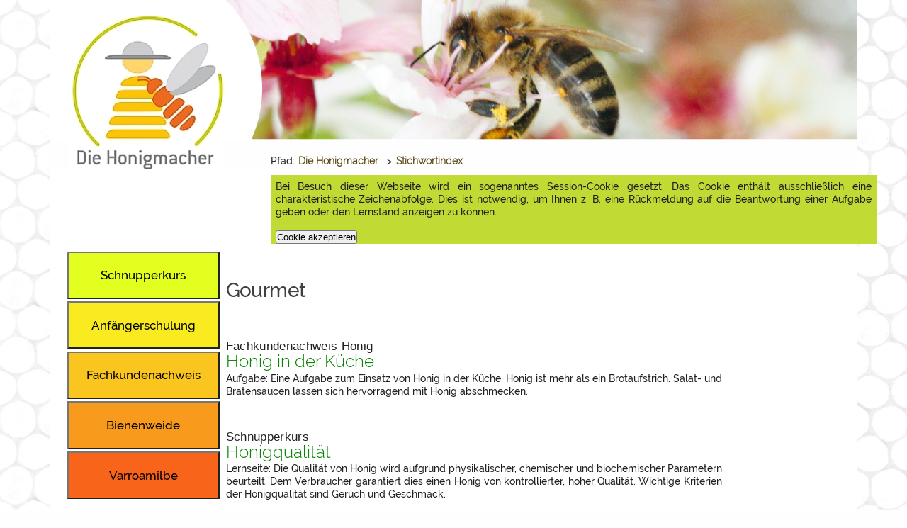

--- FILE ---
content_type: text/html; charset=utf-8
request_url: https://www.die-honigmacher.de/stichwortitem_168.html
body_size: 4630
content:
<!DOCTYPE html>
<html lang="de">
<head profile="http://dublincore.org/documents/dcq-html/">
<title>Es ist kein Titel vorhanden.</title>
<meta charset="utf-8">
<meta http-equiv="content-script-type" content="text/javascript; charset=utf-8" />
<meta http-equiv="content-style-type" content="text/css" />
<meta http-equiv="content-language" content="de" />

<meta name="viewport" content="width=device-width, initial-scale=1" />

<meta name="date" content="2026-01-27" />
<meta name="generator" content=" CMS / LMS lernsite, Agentur lernsite" />
<meta name="application-name" content="Lernportal Die Honigmacher" />
<meta name="keywords" lang="de" content="Gourmet" />
<meta name="description" content="" />
<meta name="language" content="de" />

<meta http-equiv="cache-control" content="no-cache" />
<meta http-equiv="expires" content="0" />
<meta http-equiv="pragma" content="no-cache" />

<meta name="DC.Date" content="2026-01-27" />
<meta name="DC.Publisher" content="Agentur lernsite, Agentur für E-Learning und wissensbasierte Systeme, www.lernsite.de" />
<meta name="DC.Contributer" content="LWK NRW, DIB" />
<meta name="DC.Title" content="Es ist kein Titel vorhanden." />
<meta name="DC.Keywords" content="Gourmet" />
<meta name="DC.Subject" content="Imkerei,Bienenhaltung,Honigbiene,Honig,Pflanzen,Blüte,Insekten,Bestäuber,Ökologie" />
<meta name="DC.Description" content="" />
<meta name="DC.Type" content="Text" />
<meta name="DC.Format" content="text/xhtml" />
<meta name="DC.Identifier" content="https://www.die-honigmacher.de/stichwortitem_168.html" />
<meta name="DC.Language" content="de" />
<meta name="robots" content="index" />
<meta name="robots" content="follow" />
<meta name="robots" content="NOODP" />

<meta http-equiv="imagetoolbar" content="no" />
<meta name="MSSmartTagsPreventParsing" content="true" />

<meta name="msapplication-config" content="browserconfig.xml" />

<meta property="og:title" content="Es ist kein Titel vorhanden." />
<meta property="og:type" content="website" />
<meta property="og:url" content="https://www.die-honigmacher.de/stichwortitem_168.html" />
<meta property="og:description" content="" />
<meta property="og:locale" content="de_DE" />
<meta property="og:site_name" content="Die Honigmacher" />


<meta http-equiv="PICS-Label" content='(PICS-1.1 "http://www.classify.org/safesurf/" L gen true for "https://www.die-honigmacher.de" r (SS~~000 1))'/>

<meta name= "google-site-verification" content="LACiCa4sJEBG62BOLMA-Q1HKHai9JxNLrlnbsQoHAGk" />

<link rel="canonical" href="https://www.die-honigmacher.de/stichwortitem_168.html" />
<link rel="shortcut icon" href="layout/favicon.ico"  type="image/x-icon" />
<link rel="start" href="index.php"  type="text/html"  title="Startseite" />
<link rel="index" href="stichwortindex.html"  type="text/html"  title="Stichwortverzeichnis" />
<link rel="glossary" href="glossar.html"  type="text/html"  title="Glossar" />
<link rel="copyright" href="copyright.html"  type="text/html"  title="Copyrights" />
<link rel="search" href="suche.html"  type="text/html"  title="Volltext-Suche &uuml;ber alle Seiten" />
<link rel="manifest" href="/manifest.json"  type="application/manifest+json" />
<link rel="apple-touch-icon" href="layout/touch-icon.png"  type="image/png" />
<link rel="apple-touch-icon-precomposed" href="layout/apple-touch-icon-precomposed.png"  type="image/png" />
<link rel="apple-touch-icon-precomposed" href="layout/apple-touch-icon-152x152-precomposed.png"  type="image/png" />
<link rel="apple-touch-icon" href="layout/touch-icon-152x152.png"  type="image/png" />

<script async src="javascript/honigmacher.js" type="text/javascript"> </script>
<script async src="javascript/material.min.js" type="text/javascript"> </script>
<script async src="javascript/json3.js" type="text/javascript"> </script>
<script async src="javascript/dragAndDrop.js" type="text/javascript"> </script>

<link rel="stylesheet" href="/styles/material.min.css">
<link rel="stylesheet" href="/styles/bo_mainscreen.css" type="text/css" media="screen" />
<link rel="stylesheet" href="/styles/einspaltig.css" type="text/css" media="screen" />
<link rel="stylesheet" href="/styles/zweispaltig.css" type="text/css" media="screen" />
<link rel="stylesheet" href="/styles/bo_navigationLeft.css" type="text/css" media="screen" />
<link rel="stylesheet" href="/styles/bo_navigationPage.css" type="text/css" media="screen" />
<link rel="stylesheet" href="/styles/bo_aufgabenscreen.css" type="text/css" media="screen" />
<link rel="stylesheet" href="/styles/bo_breadCrumbNav.css" type="text/css" media="screen" />
<link rel="stylesheet" href="/styles/bo_footer.css" type="text/css" media="screen" />
<link rel="stylesheet" href="/styles/bo_index.css" type="text/css" media="screen" />
<link rel="stylesheet" href="/styles/login.css" type="text/css" media="screen" />
<link rel="stylesheet" href="/styles/bo_glossar.css" type="text/css" media="screen" />
<link rel="stylesheet" href="/styles/hm_welcome.css" type="text/css" media="screen" />
<link rel="stylesheet" href="/styles/header.css" type="text/css" media="screen" />
<link rel="stylesheet" href="/styles/video-js.css" type="text/css" media="screen" />
<link rel="stylesheet" href="/styles/lernerDiensteRechts.css" type="text/css" media="screen" />
<link rel="stylesheet" href="/styles/bo_mainscreen_2000.css" type="text/css" media="only screen and (max-width: 2000px)" />
<link rel="stylesheet" href="/styles/bo_mainscreen_1600.css" type="text/css" media="only screen and (max-width: 1600px)" />
<link rel="stylesheet" href="/styles/bo_mainscreen_1400.css" type="text/css" media="only screen and (max-width: 1400px)" />
<link rel="stylesheet" href="/styles/bo_mainscreen_1270.css" type="text/css" media="only screen and (max-width: 1270px)" />
<link rel="stylesheet" href="/styles/bo_mainscreen_1160.css" type="text/css" media="only screen and (max-width: 1160px)" />
<link rel="stylesheet" href="/styles/bo_mainscreen_1085_landscape.css" type="text/css" media="only screen and (max-width: 1085px) and (orientation:landscape) " />
<link rel="stylesheet" href="/styles/bo_mainscreen_1085.css" type="text/css" media="only screen and (max-width: 1100px) and (orientation:portrait)" />
<link rel="stylesheet" href="/styles/bo_mainscreen_1015.css" type="text/css" media="only screen and (max-width: 1075px) and (orientation:portrait)" />
<link rel="stylesheet" href="/styles/bo_mainscreen_1015_landscape.css" type="text/css" media="only screen and (max-width: 1015px) and (orientation:landscape)" />
<link rel="stylesheet" href="/styles/bo_mainscreen_800_landscape.css" type="text/css" media="only screen and (max-width: 851px) and (orientation:landscape) " />
<link rel="stylesheet" href="/styles/bo_mainscreen_800.css" type="text/css" media="only screen and (max-width: 851px) and (orientation:portrait) " />
<link rel="stylesheet" href="/styles/bo_mainscreen_600_landscape.css" type="text/css" media="only screen and (max-width: 651px) and (orientation:landscape) " />
<link rel="stylesheet" href="/styles/bo_mainscreen_600.css" type="text/css" media="only screen and (max-width: 651px) and (orientation:portrait) " />
<link rel="stylesheet" href="/styles/bo_mainscreen_480.css" type="text/css" media="only screen and (max-width: 481px) " />
<link rel="stylesheet" href="/styles/bo_mainscreen_360.css" type="text/css" media="only screen and (max-width: 391px) " />
<!-- Test -->
<link rel="stylesheet" href="/styles/bo_mainprint.css" type="text/css" media="print" />

<script type="text/javascript">
/* <![CDATA[ */

     var dummyConsole = [];
    var console = console || {};
    if (!console.log) {
        console.log = function (message) {
            dummyConsole.push(message);
        }
    }
    var layoutDir = "layout/";

    var SeitenURL = "https://www.die-honigmacher.de/stichwortitem_168.html";
    var SeitenTitel = 'Es ist kein Titel vorhanden.';
    var pageID = '0';
    var Kommentar = 'Die Honigmacher - Imkerei-Portal';

    var helptimer = "";
    var menutimer = "";
    var feedbackurl_imageeditor = "backoffice/imageeditor.php";
    var feedbackurl_helptext = "https://www.die-honigmacher.de/helptext.php";
    var feedbackurl_bookmarks = "bookmarks.php";
    var feedbackurl_login = "login.php";
    var feedbackurl_references = "referenzen.php";
    var feedbackurl_errorlog = "https://www.die-honigmacher.de/errorlog/error_log.php";

    var feedbackurl_glossar = "https://www.die-honigmacher.de/glossaritem.php";
    var feedbackurl_zoom = "https://www.die-honigmacher.de/showzoom.php";

    var dynamicKapitelIndexTextOpen = ' <\/div>';
    var dynamicMenueClosed =  '  ';

/* ]]> */  

</script>
<script src="https://www.die-honigmacher.de/javascript/video.js" type="text/javascript"> </script>
<script  type="text/javascript">
if(typeof videojs !== 'undefined' ) {
    videojs.options.flash.swf = "https://www.die-honigmacher.de/javascript/video-js.swf;"
}
</script>

<base href="https://www.die-honigmacher.de/stichwortitem_168.html" />

</head>

<body  >
<!-- Anfang Container -->
<div id="container">
    <!-- Anfang Container 2 -->
    <div id="container2" class="welcome" >
    <header class="mdc-top-app-bar">
    <div class="mdc-top-app-bar__row">
    <section class="mdc-top-app-bar__section mdc-top-app-bar__section--align-start">
         <form   style="display:inline;" action="https://www.die-honigmacher.de/index.html">
             <fieldset>
             <button class="mdc-icon-button material-icons mdc-top-app-bar__navigation-icon--unbounded"  type="submit"  title="Bei Anklicken gelangen Sie zur Startseite des Lernportals." ><img alt="
				
				
				
			" src="https://www.die-honigmacher.de/layout/honigmacherLogo_md.jpg" /></button>
                 <h6 class="topbar">Start</h6>
             </fieldset>
         </form>
         <form   style="display:inline;" action="#" onsubmit="showMenuNavigation(); return false;">
             <fieldset>
    <button id="menuNavigationButton" class="mdc-icon-button material-icons mdc-top-app-bar__navigation-icon--unbounded"  title="Bei Anklicken sehen Sie eine &Uuml;bersicht der Kurse.">menu</button>
                 <h6 class="topbar">Kurse</h6>
             </fieldset>
         </form>
         <form   style="display:inline;" action="https://www.die-honigmacher.de/stichwortindex.html">
             <fieldset>
             <button id="callKeywordIndex" class="mdc-icon-button material-icons mdc-top-app-bar__navigation-icon--unbounded" title="Bei Anklicken &ouml;ffnet sich ein Stichwortindex.">toc</button>
                 <h6 class="topbar">Index</h6>
             </fieldset>
         </form>
         <form   style="display:inline;" action="https://www.die-honigmacher.de/glossar.html">
             <fieldset>
             <button id="callGlossarIndex" class="mdc-icon-button material-icons mdc-top-app-bar__navigation-icon--unbounded" title="Bei Anklicken &ouml;ffnet sich das Glossar.">local_library</button>
                 <h6 class="topbar">Glossar</h6>
             </fieldset>
         </form>
         <form   style="display:inline;" action="https://www.die-honigmacher.de/suche.html">
             <fieldset>
             <button id="callSearch" class="mdc-icon-button material-icons mdc-top-app-bar__navigation-icon--unbounded"  title="Bei Anklicken &ouml;ffnet sich die Suche.">search</button>
                 <h6 class="topbar">Suche</h6>
             </fieldset>
         </form>
         <form   style="display:inline;" action="https://www.die-honigmacher.de/hilfe.html">
             <fieldset>
             <button id="callHelp" class="mdc-icon-button material-icons mdc-top-app-bar__navigation-icon--unbounded"  title="Bei Anklicken &ouml;ffnen sich ein Hilfetext.">help</button>
                 <h6 class="topbar">Hilfe</h6>
             </fieldset>
         </form>
    </section>
    </div>
    </header>
         <!-- Anfang Bread Crumb Navigation -->
         <nav id="breadCrumb" >
             <span  class="pfad" onmouseover="startHelp('lernpfad');"  ondblclick="showHelp('lernpfad');" onmouseout="helpTextClose();" >Pfad</span>: <h3><a href="https://www.die-honigmacher.de/index.html" title="Die Honigmacher" onmouseover = "menuPulldown(showServiceIndex);" onmouseout = "stopMenuPulldown();" >Die Honigmacher</a></h3><div id="menue">&nbsp;</div>  > <h3 id="kapitelmenue"><a href="/stichwortindex.html" title="Aufruf der Stichwortindex"   >Stichwortindex</a></h3>
                 <div id="cookieInfo">
             <form action="/cookieAccepted.php" name="form_cookieAccepted"  method="POST"  onsubmit="cookieAccepted(); return false;" >
                     <fieldset>
                             <p>Bei Besuch dieser Webseite wird ein sogenanntes Session-Cookie gesetzt. Das Cookie enthält ausschließlich eine charakteristische Zeichenabfolge. Dies ist notwendig, um Ihnen z. B. eine Rückmeldung auf die Beantwortung einer Aufgabe geben oder den Lernstand anzeigen zu können.</p>
                                 <input type="hidden" name="task"  value="setCookieAccepted" />
                                 <input type="hidden" name="PHPSESSID"  value="0df33d2903abbc11b1d6520ed2b37c9e" />
                                 <input type="submit"  class="mdc-icon-button" name="form_submit" value="Cookie akzeptieren" title="Durch Drücken des Buttons akzeptieren Sie das Speichern eines SessionCookies auf Ihrem Gerät." />
                     </fieldset>
                     </form>
                 </div>
         </nav> <!-- Ende Bread Crumb Navigation -->

         <!-- Anfang Content-Spalte -->
         <main id="content" class="cookieInfo" >
         <!-- Anfang Artikel -->
         <article>
             <header id="headline"><h1>Gourmet</h1></header>

             <!-- Mono-Spalte - Anfang -->
             <div id="monoSpalte">
                 <div id="preface">
                 </div>
                 <!-- Anfang Stichwortindex -->
                 <div id="stichwortindex">
                     <div class="stichwortitem">
                         <h5>Fachkundenachweis Honig</h5>
                         <h3><a href="/kurs3/aufgabe_23902.html" >Honig in der Küche</a></h3>
                         <p>Aufgabe: Eine Aufgabe zum Einsatz von Honig in der Küche. Honig ist mehr als ein Brotaufstrich. Salat- und Bratensaucen lassen sich hervorragend mit Honig abschmecken.                         </p>
                     </div>
                     <div class="stichwortitem">
                         <h5>Schnupperkurs</h5>
                         <h3><a href="/kurs1/seite_11500.html" >Honigqualität</a></h3>
                         <p>Lernseite: Die Qualität von Honig wird aufgrund physikalischer, chemischer und biochemischer Parametern beurteilt. Dem Verbraucher garantiert dies einen Honig von kontrollierter, hoher Qualität. Wichtige Kriterien der Honigqualität sind Geruch und Geschmack.                         </p>
                     </div>
                 <p class="versteckt"><a href="/stichwortverzeichnis.html">Zur&uuml;ck zum Stichwort-Index</a></p>
                 </div> <!-- Ende Stichwortindex -->

         </div> <!-- Ende Mono-Spalte -->

         </article> <!-- Ende Artikel -->

         </main> <!-- Ende Content -->
         <!-- Anfang Navigation links -->
         <nav>
         <div id="navigationsSpalteLinks">
             <div class="versteckt"><a name="Navigation">Hier folgt die Navigation zu den Bereichen.</a></div>
             <ul id="navigationLinks">
                 <li class="menueWelcome">
                     <form action="kurs1/index.html" >
                         <button type="submit" class="mdc-button" style="background-color:#e2ff1f;active:background-color:#000000;" id="button_1" title="Schnupperkurs Imkerei" ><span class="mdc-button__label">Schnupperkurs</span></button>
                     </form>
                 </li>
                 <li class="menueWelcome">
                     <form action="kurs5/index.html" >
                         <button type="submit" class="mdc-button" style="background-color:#faeb20;active:background-color:#000000;" id="button_2" title="Eine Schulung für Anfänger und Anfängerinnen" ><span class="mdc-button__label">Anfängerschulung</span></button>
                     </form>
                 </li>
                 <li class="menueWelcome">
                     <form action="kurs3/index.html" >
                         <button type="submit" class="mdc-button" style="background-color:#f9c51e;active:background-color:#000000;" id="button_3" title="Hier kommen Sie zum Online-Kurs Fachkundenachweis Honig." ><span class="mdc-button__label">Fachkundenachweis</span></button>
                     </form>
                 </li>
                 <li class="menueWelcome">
                     <form action="kurs2/index.html" >
                         <button type="submit" class="mdc-button" style="background-color:#f89b1c;active:background-color:#000000;" id="button_4" title="Hier erfahren Sie alles über die Trachtpflanzen der Bienen und finden den Blühkalender." ><span class="mdc-button__label">Bienenweide</span></button>
                     </form>
                 </li>
                 <li class="menueWelcome">
                     <form action="kurs4/index.html" >
                         <button type="submit" class="mdc-button" style="background-color:#f7641a;active:background-color:#000000;" id="button_5" title="Die Varromilbe - Biologie und Bekämpfung." ><span class="mdc-button__label">Varroamilbe</span></button>
                     </form>
                 </li>
             </ul>
         </div>
         </nav>
         <!-- Ende Navigation links -->

         <!-- Anfang Footer -->
         <!-- Anfang Footer -->
         <footer>
             <div id="footer">
                 <div class="project"> <a href="/kurs0/index.html" title="Hier finden Sie eine Dokumentation über das Projekt die Honigmacher und erfahren etwas über die Hintergründe.">Das Projekt</a></div>
                 <div class="faq"> <a href="/fragenliste.html" title="Noch Fragen - Mit einem Klick zur Liste häufig gestellter Fragen und entsprechenden Antworten">Noch Fragen</a></div>
                 <div class="contact"> <a href="/kontakt.html" title="Mit einem Klick zum Kontaktformular">Kontakt</a></div>
                 <div class="help"> <a href="/help/hilfe.html" title="Mit einem Klick rufen Sie die Hilfe zum Kurs auf.">Hilfe</a></div>
                 <div class="language">Sprache</div>
                 <div class="reference" id="reference" >Referenzen</div>
                 <div class="datenschutz"> <a href="/datenschutz.html" title="Mit einem Klick gelangen Sie zur Datenschutzerklärung des Portals.">Datenschutzerklärung</a></div>
                 <div class="impressum"> <a href="/impressum.html" title="Zum Impressum">Impressum</a></div>
             </div>

             <div id="footerSmall">
                 <div class="project"> <a href="/kurs0/index.html" title="Hier finden Sie eine Dokumentation über das Projekt die Honigmacher und erfahren etwas über die Hintergründe.">Projekt</a></div>
                 <div class="faq"> <a href="/fragenliste.html" title="Noch Fragen - Mit einem Klick zur Liste häufig gestellter Fragen und entsprechenden Antworten">FAQ</a></div>
                 <div class="contact"> <a href="/kontakt.html" title="Mit einem Klick zum Kontaktformular">Kontakt</a></div>
                 <div class="language">Sprache</div>
                 <div class="reference" id="referenceSM" >Referenzen</div>
                 <div class="datenschutz"> <a href="/datenschutz.html" title="Mit einem Klick gelangen Sie zur Datenschutzerklärung des Portals.">Datenschutz</a></div>
                 <div class="impressum"> <a href="/impressum.html" title="Zum Impressum">Impressum</a></div>
             </div>
         </footer>
         <!-- Ende Footer -->

    </div> <!-- Ende Container 2 -->

         <!-- Anfang Hilfetext -->
             <div id="helptext"></div>
         <!-- Ende Hilfetext -->

         <!-- Anfang Layout -->
         <div id="layout">
             <!-- Layout: Abbildungen -->
             <div id="layoutElemente" class="welcome">
                     <div id="titelbild" >
                         <a href="https://www.die-honigmacher.de/index.html" title="Startseite aufrufen." >
                             <picture>
                                 <source srcset="https://www.die-honigmacher.de/layout/honigmacherLogo_1015.jpg" media="only screen and (max-width: 800px)">
                                 <source srcset="https://www.die-honigmacher.de/layout/honigmacherLogo.jpg" media="only screen and (max-width: 1015px)">
                                 <source srcset="https://www.die-honigmacher.de/layout/honigmacherLogo_welcome.jpg" media="screen">
                                 <img src="https://www.die-honigmacher.de/layout/honigmacherLogo_welcome.jpg"  alt="Logo Die Honigmacher" />
                             </picture>
                     </a>
                     </div>
                 <div class="hidden"><a href="/andnotrackers/notrackers_13.html" >Erkl�rung zum Urheberrecht und Nutzungsrecht ( 13)</a></div>

             </div> <!-- Layout: Abbildungen Ende -->

         </div> <!-- Ende Layout -->

</div> <!-- Ende Container -->

</body>
</html>


--- FILE ---
content_type: text/css
request_url: https://www.die-honigmacher.de/styles/bo_navigationPage.css
body_size: 366
content:
@charset "ISO-8859-1";

/**
 * @author  Joachim  Eberhardt
 * @copyright Copyright 2018, 2019  Agentur Lernsite - Joachim  Eberhardt
 * @version 1.00 07.11.19
 * @package Die Honigmacher - Relaunch
 * Navigation am Fuss der Seite   
 */

/* ************************************************************************************ */
/* NAVIGATION - am Fuss der Seite                                                       */
/* ************************************************************************************ */
div#container div#container2 div#pageNavigation {
    width: 100%;
}

div#container div#container2 div#pageNavigation ul {
     display: inline;
     white-space:    nowrap;
     list-style-type: none;
}

div#container div#container2 div#pageNavigation ul li {
	padding-left: 0.3em;
	 width: 30%;
    float: left;
}

div#container div#container2 div#pageNavigation ul li#lernpfad {
	width: 33%;
	text-align: right;
}

div#container div#container2 div#pageNavigation ul li#lernpfad a {
	text-align: right;
}

div#container div#container2 div#pageNavigation ul li h5 {
	 padding-bottom: 0;
	 margin-bottom: 0;
	font-size: 1.0em;
	font-weight: bold;
    clear: both;
}

div#container div#container2 div#pageNavigation ul li p {
	 padding-top: 0;
	 margin-top: 0;
	 padding-bottom: 0;
	 margin-bottom: 0;
     clear: both;
}

div#container div#container2 div#pageNavigation ul li ul {
	 padding-top: 0;
	 margin-top: 0;
	 padding-bottom: 0;
	 margin-bottom: 0;
     display: block;
    
}

div#container div#container2 div#pageNavigation ul li ul#weiterlesen {
	text-align: right;
}
div#container div#container2 div#pageNavigation ul li ul#weiterlesen li {
	text-align: right;
}

div#container div#container2 div#pageNavigation ul li ul li {
	width: 100%;
	padding-left: 0.3em;
    white-space:   normal;
    line-height: 1em;
    clear: both;
}

div#container div#container2 div#pageNavigation ul li  a:after {
	content: " > ";
    
}


--- FILE ---
content_type: text/css
request_url: https://www.die-honigmacher.de/styles/bo_mainscreen_2000.css
body_size: 116
content:
@charset "ISO-8859-1";
 
div#container {

	margin: 0 auto 0 10%;
}   
    
/* ************************************************************************************ */
/* Lerner Dienste Box                                                                   */
/* ************************************************************************************ */
 
div#lernerDiensteRechts {

 right:                    7%; 
}

/* ************************************************************************************ */
/* STRUCTURE BREAD CRUMBS NAVIGATION                                                    */
/* ************************************************************************************ */

div#container div#container2 nav#breadCrumb {
    width: 75%;
}